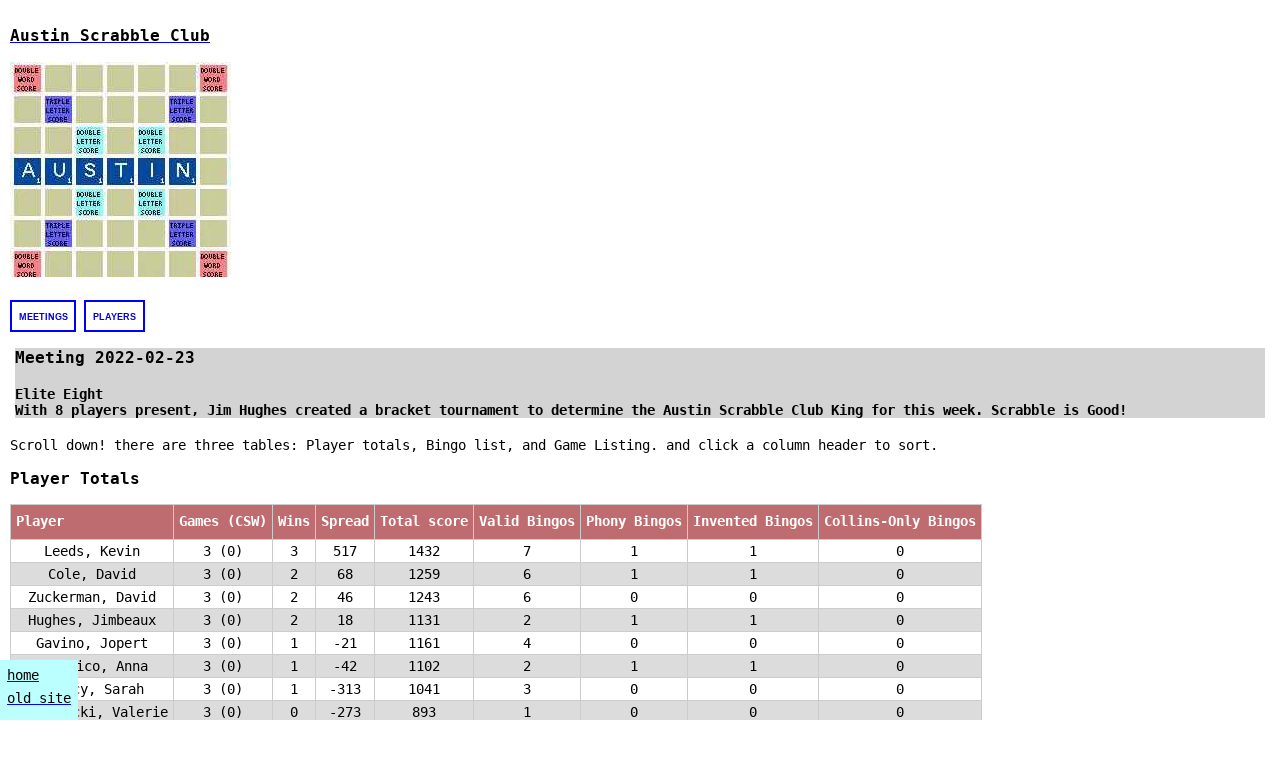

--- FILE ---
content_type: text/html; charset=UTF-8
request_url: https://atxscrabble.com/meeting.php?id=1123
body_size: 2804
content:
<!DOCTYPE html>
<html lang="en-US">
<head>
<title>Austin Scrabble Club - Meeting</title>
<meta charset="UTF-8">
<meta name="viewport" content="width=device-width, initial-scale=1">
<link href="https://fonts.googleapis.com/css?family=Arvo|Modern+Antiqua" rel="stylesheet">
<link href="styles.css" rel="stylesheet" type="text/css">
<!-- realfavicongenerator.net -->
<link rel="apple-touch-icon" sizes="180x180" href="/img/fav/apple-touch-icon.png">
<link rel="icon" type="image/png" sizes="32x32" href="/img/fav/favicon-32x32.png">
<link rel="icon" type="image/png" sizes="16x16" href="/img/fav/favicon-16x16.png">
<link rel="manifest" href="/img/fav/site.webmanifest">
<link rel="mask-icon" href="/img/fav/safari-pinned-tab.svg" color="#182cdd">
<link rel="shortcut icon" href="/img/fav/favicon.ico">
<meta name="msapplication-TileColor" content="#da532c">
<meta name="msapplication-config" content="/img/fav/browserconfig.xml">
<meta name="theme-color" content="#ffffff">
<!-- realfavicongenerator.net -->
<script src="js/sortermin.js"></script>
</head>

<body>
<div id="container">
	<div id="header">
	    <h3><a href="/">Austin Scrabble Club</a></h3>
		<a href="/"><img src="img/austin.jpg" alt="Austin Scrabble Club logo" class="logo"></a>
	</div>

  <div id="body">

		<form action="stats.php">
			<input class="submitlink" name="page" type="submit" value="meetings" />
			<input class="submitlink" name="page" type="submit" value="players" />
		</form>

    <div style='background:lightgray; margin:5px;'><h3>Meeting 2022-02-23</h3><h4>Elite Eight<br>With 8 players present, Jim Hughes created a bracket tournament to determine the Austin Scrabble Club King for this week. Scrabble is Good!</h4></div> Scroll down! there are three tables: Player totals, Bingo list, and Game Listing. and click a column header to sort.<h3>Player Totals</h3><table class='datatable'><tr class='datahighlight'> <th>Player</th> <th>Games (CSW)</th> <th>Wins</th> <th>Spread</th> <th>Total score</th> <th>Valid Bingos</th> <th>Phony Bingos</th> <th>Invented Bingos</th> <th>Collins-Only Bingos</th>
<tr> <td>Leeds, Kevin</td> <td>3 (0)</td> <td>3</td> <td>517</td> <td>1432</td> <td>7</td> <td>1</td> <td>1</td> <td>0</td> </tr>
<tr> <td>Cole, David</td> <td>3 (0)</td> <td>2</td> <td>68</td> <td>1259</td> <td>6</td> <td>1</td> <td>1</td> <td>0</td> </tr>
<tr> <td>Zuckerman, David</td> <td>3 (0)</td> <td>2</td> <td>46</td> <td>1243</td> <td>6</td> <td>0</td> <td>0</td> <td>0</td> </tr>
<tr> <td>Hughes, Jimbeaux</td> <td>3 (0)</td> <td>2</td> <td>18</td> <td>1131</td> <td>2</td> <td>1</td> <td>1</td> <td>0</td> </tr>
<tr> <td>Gavino, Jopert</td> <td>3 (0)</td> <td>1</td> <td>-21</td> <td>1161</td> <td>4</td> <td>0</td> <td>0</td> <td>0</td> </tr>
<tr> <td>Talarico, Anna</td> <td>3 (0)</td> <td>1</td> <td>-42</td> <td>1102</td> <td>2</td> <td>1</td> <td>1</td> <td>0</td> </tr>
<tr> <td>Clancy, Sarah</td> <td>3 (0)</td> <td>1</td> <td>-313</td> <td>1041</td> <td>3</td> <td>0</td> <td>0</td> <td>0</td> </tr>
<tr> <td>Michalecki, Valerie</td> <td>3 (0)</td> <td>0</td> <td>-273</td> <td>893</td> <td>1</td> <td>0</td> <td>0</td> <td>0</td> </tr>
</table>
<h3>Bingo List</h3><table class='datatable'><tr class='datahighlight'><th>Bingo</th><th>Type</th><th width=25%>Comment</th><th>Player</th><th>Round</th><th>Score</th><tr><td>BASOUKIA*</td><td>phony,invented</td><td>BOUSOUKI, BOUZOUKI, BUZUKI, pl BOUSOUKIA, BOUSOUKIS, BUZUKIA, BUZUKIS. ZE(B)U 75 is why it stayed</td><td>Cole, David</td><td>3</td><td></td></tr><tr><td>BELONGS</td><td>valid</td><td></td><td>Cole, David</td><td>2</td><td></td></tr><tr><td>COATEES</td><td>valid</td><td>a small coat</td><td>Cole, David</td><td>1</td><td></td></tr><tr><td>FALT(E)RED</td><td>valid</td><td></td><td>Leeds, Kevin</td><td>3</td><td></td></tr><tr><td>GUINEAS</td><td>valid</td><td></td><td>Zuckerman, David</td><td>3</td><td></td></tr><tr><td>INDOLES</td><td>valid</td><td>Chem. - a bicyclic structure, ... six-membered benzene ring fused to a five-membered pyrrole ring</td><td>Clancy, Sarah</td><td>1</td><td></td></tr><tr><td>LANDERS</td><td>valid</td><td></td><td>Zuckerman, David</td><td>2</td><td></td></tr><tr><td>MANURES</td><td>valid</td><td></td><td>Zuckerman, David</td><td>3</td><td></td></tr><tr><td>MARLINES</td><td>valid</td><td></td><td>Leeds, Kevin</td><td>3</td><td></td></tr><tr><td>MASKERS</td><td>valid</td><td></td><td>Zuckerman, David</td><td>1</td><td></td></tr><tr><td>MISACTED</td><td>valid</td><td></td><td>Cole, David</td><td>2</td><td></td></tr><tr><td>NITRILES</td><td>valid</td><td></td><td>Gavino, Jopert</td><td>2</td><td></td></tr><tr><td>OVU?ATE</td><td>valid</td><td></td><td>Leeds, Kevin</td><td>3</td><td></td></tr><tr><td>p(E)DASTAL*</td><td>phony,invented</td><td>Sarah knew how to spell it. Kevin decided this spelling was right so played it naturally. D(E)ALAtES</td><td>Leeds, Kevin</td><td>2</td><td></td></tr><tr><td>PANIERS</td><td>valid</td><td></td><td>Cole, David</td><td>3</td><td></td></tr><tr><td>PLAINeR</td><td>valid</td><td></td><td>Leeds, Kevin</td><td>2</td><td></td></tr><tr><td>REALIZE</td><td>valid</td><td></td><td>Leeds, Kevin</td><td>1</td><td></td></tr><tr><td>ROMANTIC</td><td>valid</td><td>It has a lot of meanings - It came from a French word, ROMAUNT, a long tale, - first used 1650</td><td>Hughes, Jimbeaux</td><td>1</td><td></td></tr><tr><td>SENSING</td><td>valid</td><td>SENSE verb - in Collins SENSINGS#</td><td>Talarico, Anna</td><td>2</td><td></td></tr><tr><td>SLATTERN</td><td>valid</td><td>a noun - google book search results are amusing</td><td>Leeds, Kevin</td><td>2</td><td></td></tr><tr><td>SOPRANI</td><td>valid</td><td></td><td>Cole, David</td><td>3</td><td></td></tr><tr><td>SOUTANE</td><td>valid</td><td>a CASSOCK - long garment worn by CLERGYMEN</td><td>Clancy, Sarah</td><td>1</td><td></td></tr><tr><td>SPINATE</td><td>valid</td><td>bearing thorns (PANTIE, PATINES, SAPIENT - make a sentence out of these for fun!)</td><td>Gavino, Jopert</td><td>3</td><td></td></tr><tr><td>STRINGS</td><td>valid</td><td>The same word Joel Sherman used to beat Nigel Richards in the 2018 NASC</td><td>Michalecki, Valerie</td><td>2</td><td></td></tr><tr><td>SYRINGE</td><td>valid</td><td></td><td>Clancy, Sarah</td><td>3</td><td></td></tr><tr><td>TARDIEST</td><td>valid</td><td></td><td>Zuckerman, David</td><td>3</td><td></td></tr><tr><td>TAURINE</td><td>valid</td><td></td><td>Leeds, Kevin</td><td>1</td><td></td></tr><tr><td>TORULAE</td><td>valid</td><td>TORULA: A genus of MUCEDINOUS# fungi, having DECUMBENT sterile HYPHAE and CONIDIA ...</td><td>Gavino, Jopert</td><td>1</td><td></td></tr><tr><td>TRAINEES</td><td>valid</td><td></td><td>Cole, David</td><td>2</td><td></td></tr><tr><td>TREADING</td><td>valid</td><td></td><td>Zuckerman, David</td><td>1</td><td></td></tr><tr><td>UNEASES</td><td>valid</td><td>UNEASE is a noun (also AENEUS, which is also AENEOUS, having a greenish gold color)</td><td>Hughes, Jimbeaux</td><td>2</td><td></td></tr><tr><td>UNEAVED*</td><td>phony,invented</td><td>Obscure - When a tornado tears away the eaves. There&#039;s UNWEAVE and UNREAVE#</td><td>Talarico, Anna</td><td>3</td><td></td></tr><tr><td>UNSPENT</td><td>valid</td><td></td><td>Gavino, Jopert</td><td>1</td><td></td></tr><tr><td>WINTERS</td><td>valid</td><td></td><td>Talarico, Anna</td><td>1</td><td></td></tr><tr><td>WORSTEN*</td><td>phony,invented</td><td>Add B,C,G,or K to have an 8 letter bingo (BESTROWN, BROWNEST, CROWNETS, WRONGEST, NETWORKS)</td><td>Hughes, Jimbeaux</td><td>3</td><td></td></tr></table><h3>Game List</h3><table class='datatable'><tr class='datahighlight'> <th>Round</th> <th>Non-Loser</th> <th>Score</th> <th>Victory Margin</th> <th>Score</th> <th>Non-Winner</th> <th>Game Total</th> <th>Lexicon</th> <th>Comment</th> </tr>
<tr><td>1</td><td>Zuckerman, David</td><td>425</td><td>45</td><td>380</td><td>Talarico, Anna</td><td>805</td><td>TWL</td><td>Elite Eight, third seed versus sixth</td></tr><tr><td>1</td><td>Cole, David</td><td>406</td><td>22</td><td>384</td><td>Gavino, Jopert</td><td>790</td><td>TWL</td><td>Elite Eight, second seed vs seventh</td></tr><tr><td>1</td><td>Leeds, Kevin</td><td>448</td><td>210</td><td>238</td><td>Michalecki, Valerie</td><td>686</td><td>TWL</td><td>Elite Eight, first seed vs eighth</td></tr><tr><td>1</td><td>Clancy, Sarah</td><td>400</td><td>41</td><td>359</td><td>Hughes, Jimbeaux</td><td>759</td><td>TWL</td><td>Elite 8, fourth vs fifth seeds</td></tr><tr><td>2</td><td>Leeds, Kevin</td><td>482</td><td>205</td><td>277</td><td>Clancy, Sarah</td><td>759</td><td>TWL</td><td>Second round, W bracket, seed 1 vs seed 5</td></tr><tr><td>2</td><td>Hughes, Jimbeaux</td><td>380</td><td>53</td><td>327</td><td>Michalecki, Valerie</td><td>707</td><td>TWL</td><td>Second round, L bracket, seed 4 vs seed 8</td></tr><tr><td>2</td><td>Gavino, Jopert</td><td>391</td><td>7</td><td>384</td><td>Talarico, Anna</td><td>775</td><td>TWL</td><td>Round 2, L bracke, seed 6 vs seed 7</td></tr><tr><td>2</td><td>Cole, David</td><td>453</td><td>148</td><td>305</td><td>Zuckerman, David</td><td>758</td><td>TWL</td><td>Second round, W bracket, seed 2 vs seed 3</td></tr><tr><td>3</td><td>Talarico, Anna</td><td>338</td><td>10</td><td>328</td><td>Michalecki, Valerie</td><td>666</td><td>TWL</td><td>3nd round, LL bracket, 6th seed vs 8th</td></tr><tr><td>3</td><td>Hughes, Jimbeaux</td><td>392</td><td>6</td><td>386</td><td>Gavino, Jopert</td><td>778</td><td>TWL</td><td>3rd round, LL bracket, 4th seed vs 7th seed</td></tr><tr><td>3</td><td>Zuckerman, David</td><td>513</td><td>149</td><td>364</td><td>Clancy, Sarah</td><td>877</td><td>TWL</td><td>3rd round, WL bracket, 3rd seed vs 5th seed</td></tr><tr><td>3</td><td>Leeds, Kevin</td><td>502</td><td>102</td><td>400</td><td>Cole, David</td><td>902</td><td>TWL</td><td>Round 3, WW bracket, seed 1 vs 2, very grand!</td></tr></table>  </div>
  <div id="footer">
    <nav>
    <ul>
      <li><a href="/">home</a></li>
      <li><a href="https://austinscrabble.org">old site</a></li>
    </ul>
    </nav>
  </div>
</div>
</body>
</html>


--- FILE ---
content_type: text/css
request_url: https://atxscrabble.com/styles.css
body_size: 677
content:
body
{
	/* so many Google fonts are there.  first guesses Arvo, Modern Antiqua. Look into the weights etc */
	/* craigslist uses monospace */
	font-family: 'IBM Plex Mono', monospace;
	font-size: 14px;
	margin: 0;
  padding: 0;
	display: flex;
  flex-flow: column;
  height: 100%;
}

html
{
  height:100%;
  padding:0;
  margin:0;
}

*
{
  box-sizing: border-box;    /* Simplify box sizes as affected by padding */
}


#logo
{
  align-self: flex-start;
}

#container
{
    height:100%;
    min-height:100%;
    position:relative;
  }
  #header
  {
    background:#fff;
    padding:10px;
  }
  #body
  {
    padding:10px;
    padding-bottom:60px;  /* Height of the footer */
  }
  #footer
  {
    position:fixed;
    bottom:0;
    left:0;
    /*width:100%;*/
    height:60px;      /* Height of the footer */
    background:#bff;
  }

nav ul
{
  margin: 0;
  padding: 0;
  list-style: none;
  text-align: left;
}

nav li
{
  /* display: inline-block; */
  margin: 0.5em;
}


/* https://stackoverflow.com/questions/313478/how-best-to-make-a-link-submit-a-form#313480 */
.submitlink
{
	 background: transparent;
	 cursor:pointer;
   font-weight:900;
   text-decoration: none;
   text-transform: lowercase;
   font-variant:small-caps;
   color: #00D;
   padding: .5em;
	 border-width: 2px;
	 border-style: solid;
	 border-color: blue;
}
.submitlink:hover, a:hover
{
   background-color: yellow;
}
a
{
	text-decoration: underline;
	color:black;
	text-decoration-color:blue;
}
.datatable
{
  border-collapse: collapse;
}
.datatable td, .datatable th
{
  border: 1px solid #ccc;
  padding: 3px 5px 3px 5px;
}
.datatable tr:nth-child(odd) {
	background-color: rgb(220,220,220);
}
.datahighlight th, .datahighlight td {
	padding-top: 8px;
  padding-bottom: 10px;
  text-align: left;
  background-color: #BF6C70;
  color: white;
	margin: 2px;
}
.datatable td {
	text-align: center;
}
.datatable th {
}


--- FILE ---
content_type: application/javascript
request_url: https://atxscrabble.com/js/sortermin.js
body_size: 217
content:
window.onload = function() {
  const getCellValue = (tr, idx) => tr.children[idx].innerText || tr.children[idx].textContent;

  const comparer = (idx, asc) => (a, b) => ((v1, v2) =>
    v1 !== '' && v2 !== '' && !isNaN(v1) && !isNaN(v2) ? v1 - v2 : v1.toString().localeCompare(v2)
  )(getCellValue(asc ? b : a, idx), getCellValue(asc ? a : b, idx));

    // do the work...
    document.querySelectorAll('th').forEach(th => th.addEventListener('click', (() => {
      const table = th.closest('table');
      Array.from(table.querySelectorAll('tr:nth-child(n+2)'))
          .sort(comparer(Array.from(th.parentNode.children).indexOf(th), this.asc = !this.asc))
          .forEach(tr => table.appendChild(tr) );
    })));
  }
